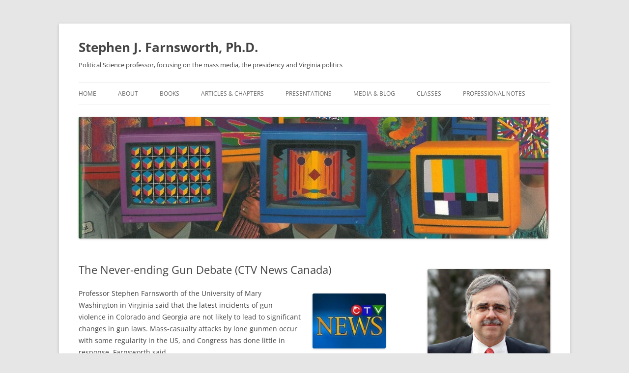

--- FILE ---
content_type: text/html; charset=UTF-8
request_url: https://stephenfarnsworth.net/media/the-never-ending-gun-debate-ctv-news-canada/
body_size: 59642
content:
<!DOCTYPE html>
<html lang="en">
<head>
<meta charset="UTF-8" />
<meta name="viewport" content="width=device-width, initial-scale=1.0" />
<title>The Never-ending Gun Debate (CTV News Canada) | Stephen J. Farnsworth, Ph.D.</title>
<link rel="profile" href="https://gmpg.org/xfn/11" />
<link rel="pingback" href="https://stephenfarnsworth.net/xmlrpc.php">
<meta name='robots' content='max-image-preview:large' />
<link rel="alternate" type="application/rss+xml" title="Stephen J. Farnsworth, Ph.D. &raquo; Feed" href="https://stephenfarnsworth.net/feed/" />
<link rel="alternate" type="application/rss+xml" title="Stephen J. Farnsworth, Ph.D. &raquo; Comments Feed" href="https://stephenfarnsworth.net/comments/feed/" />
<link rel="alternate" title="oEmbed (JSON)" type="application/json+oembed" href="https://stephenfarnsworth.net/wp-json/oembed/1.0/embed?url=https%3A%2F%2Fstephenfarnsworth.net%2Fmedia%2Fthe-never-ending-gun-debate-ctv-news-canada%2F" />
<link rel="alternate" title="oEmbed (XML)" type="text/xml+oembed" href="https://stephenfarnsworth.net/wp-json/oembed/1.0/embed?url=https%3A%2F%2Fstephenfarnsworth.net%2Fmedia%2Fthe-never-ending-gun-debate-ctv-news-canada%2F&#038;format=xml" />
<style id='wp-img-auto-sizes-contain-inline-css' type='text/css'>
img:is([sizes=auto i],[sizes^="auto," i]){contain-intrinsic-size:3000px 1500px}
/*# sourceURL=wp-img-auto-sizes-contain-inline-css */
</style>
<style id='wp-emoji-styles-inline-css' type='text/css'>

	img.wp-smiley, img.emoji {
		display: inline !important;
		border: none !important;
		box-shadow: none !important;
		height: 1em !important;
		width: 1em !important;
		margin: 0 0.07em !important;
		vertical-align: -0.1em !important;
		background: none !important;
		padding: 0 !important;
	}
/*# sourceURL=wp-emoji-styles-inline-css */
</style>
<style id='wp-block-library-inline-css' type='text/css'>
:root{--wp-block-synced-color:#7a00df;--wp-block-synced-color--rgb:122,0,223;--wp-bound-block-color:var(--wp-block-synced-color);--wp-editor-canvas-background:#ddd;--wp-admin-theme-color:#007cba;--wp-admin-theme-color--rgb:0,124,186;--wp-admin-theme-color-darker-10:#006ba1;--wp-admin-theme-color-darker-10--rgb:0,107,160.5;--wp-admin-theme-color-darker-20:#005a87;--wp-admin-theme-color-darker-20--rgb:0,90,135;--wp-admin-border-width-focus:2px}@media (min-resolution:192dpi){:root{--wp-admin-border-width-focus:1.5px}}.wp-element-button{cursor:pointer}:root .has-very-light-gray-background-color{background-color:#eee}:root .has-very-dark-gray-background-color{background-color:#313131}:root .has-very-light-gray-color{color:#eee}:root .has-very-dark-gray-color{color:#313131}:root .has-vivid-green-cyan-to-vivid-cyan-blue-gradient-background{background:linear-gradient(135deg,#00d084,#0693e3)}:root .has-purple-crush-gradient-background{background:linear-gradient(135deg,#34e2e4,#4721fb 50%,#ab1dfe)}:root .has-hazy-dawn-gradient-background{background:linear-gradient(135deg,#faaca8,#dad0ec)}:root .has-subdued-olive-gradient-background{background:linear-gradient(135deg,#fafae1,#67a671)}:root .has-atomic-cream-gradient-background{background:linear-gradient(135deg,#fdd79a,#004a59)}:root .has-nightshade-gradient-background{background:linear-gradient(135deg,#330968,#31cdcf)}:root .has-midnight-gradient-background{background:linear-gradient(135deg,#020381,#2874fc)}:root{--wp--preset--font-size--normal:16px;--wp--preset--font-size--huge:42px}.has-regular-font-size{font-size:1em}.has-larger-font-size{font-size:2.625em}.has-normal-font-size{font-size:var(--wp--preset--font-size--normal)}.has-huge-font-size{font-size:var(--wp--preset--font-size--huge)}.has-text-align-center{text-align:center}.has-text-align-left{text-align:left}.has-text-align-right{text-align:right}.has-fit-text{white-space:nowrap!important}#end-resizable-editor-section{display:none}.aligncenter{clear:both}.items-justified-left{justify-content:flex-start}.items-justified-center{justify-content:center}.items-justified-right{justify-content:flex-end}.items-justified-space-between{justify-content:space-between}.screen-reader-text{border:0;clip-path:inset(50%);height:1px;margin:-1px;overflow:hidden;padding:0;position:absolute;width:1px;word-wrap:normal!important}.screen-reader-text:focus{background-color:#ddd;clip-path:none;color:#444;display:block;font-size:1em;height:auto;left:5px;line-height:normal;padding:15px 23px 14px;text-decoration:none;top:5px;width:auto;z-index:100000}html :where(.has-border-color){border-style:solid}html :where([style*=border-top-color]){border-top-style:solid}html :where([style*=border-right-color]){border-right-style:solid}html :where([style*=border-bottom-color]){border-bottom-style:solid}html :where([style*=border-left-color]){border-left-style:solid}html :where([style*=border-width]){border-style:solid}html :where([style*=border-top-width]){border-top-style:solid}html :where([style*=border-right-width]){border-right-style:solid}html :where([style*=border-bottom-width]){border-bottom-style:solid}html :where([style*=border-left-width]){border-left-style:solid}html :where(img[class*=wp-image-]){height:auto;max-width:100%}:where(figure){margin:0 0 1em}html :where(.is-position-sticky){--wp-admin--admin-bar--position-offset:var(--wp-admin--admin-bar--height,0px)}@media screen and (max-width:600px){html :where(.is-position-sticky){--wp-admin--admin-bar--position-offset:0px}}

/*# sourceURL=wp-block-library-inline-css */
</style><style id='wp-block-image-inline-css' type='text/css'>
.wp-block-image>a,.wp-block-image>figure>a{display:inline-block}.wp-block-image img{box-sizing:border-box;height:auto;max-width:100%;vertical-align:bottom}@media not (prefers-reduced-motion){.wp-block-image img.hide{visibility:hidden}.wp-block-image img.show{animation:show-content-image .4s}}.wp-block-image[style*=border-radius] img,.wp-block-image[style*=border-radius]>a{border-radius:inherit}.wp-block-image.has-custom-border img{box-sizing:border-box}.wp-block-image.aligncenter{text-align:center}.wp-block-image.alignfull>a,.wp-block-image.alignwide>a{width:100%}.wp-block-image.alignfull img,.wp-block-image.alignwide img{height:auto;width:100%}.wp-block-image .aligncenter,.wp-block-image .alignleft,.wp-block-image .alignright,.wp-block-image.aligncenter,.wp-block-image.alignleft,.wp-block-image.alignright{display:table}.wp-block-image .aligncenter>figcaption,.wp-block-image .alignleft>figcaption,.wp-block-image .alignright>figcaption,.wp-block-image.aligncenter>figcaption,.wp-block-image.alignleft>figcaption,.wp-block-image.alignright>figcaption{caption-side:bottom;display:table-caption}.wp-block-image .alignleft{float:left;margin:.5em 1em .5em 0}.wp-block-image .alignright{float:right;margin:.5em 0 .5em 1em}.wp-block-image .aligncenter{margin-left:auto;margin-right:auto}.wp-block-image :where(figcaption){margin-bottom:1em;margin-top:.5em}.wp-block-image.is-style-circle-mask img{border-radius:9999px}@supports ((-webkit-mask-image:none) or (mask-image:none)) or (-webkit-mask-image:none){.wp-block-image.is-style-circle-mask img{border-radius:0;-webkit-mask-image:url('data:image/svg+xml;utf8,<svg viewBox="0 0 100 100" xmlns="http://www.w3.org/2000/svg"><circle cx="50" cy="50" r="50"/></svg>');mask-image:url('data:image/svg+xml;utf8,<svg viewBox="0 0 100 100" xmlns="http://www.w3.org/2000/svg"><circle cx="50" cy="50" r="50"/></svg>');mask-mode:alpha;-webkit-mask-position:center;mask-position:center;-webkit-mask-repeat:no-repeat;mask-repeat:no-repeat;-webkit-mask-size:contain;mask-size:contain}}:root :where(.wp-block-image.is-style-rounded img,.wp-block-image .is-style-rounded img){border-radius:9999px}.wp-block-image figure{margin:0}.wp-lightbox-container{display:flex;flex-direction:column;position:relative}.wp-lightbox-container img{cursor:zoom-in}.wp-lightbox-container img:hover+button{opacity:1}.wp-lightbox-container button{align-items:center;backdrop-filter:blur(16px) saturate(180%);background-color:#5a5a5a40;border:none;border-radius:4px;cursor:zoom-in;display:flex;height:20px;justify-content:center;opacity:0;padding:0;position:absolute;right:16px;text-align:center;top:16px;width:20px;z-index:100}@media not (prefers-reduced-motion){.wp-lightbox-container button{transition:opacity .2s ease}}.wp-lightbox-container button:focus-visible{outline:3px auto #5a5a5a40;outline:3px auto -webkit-focus-ring-color;outline-offset:3px}.wp-lightbox-container button:hover{cursor:pointer;opacity:1}.wp-lightbox-container button:focus{opacity:1}.wp-lightbox-container button:focus,.wp-lightbox-container button:hover,.wp-lightbox-container button:not(:hover):not(:active):not(.has-background){background-color:#5a5a5a40;border:none}.wp-lightbox-overlay{box-sizing:border-box;cursor:zoom-out;height:100vh;left:0;overflow:hidden;position:fixed;top:0;visibility:hidden;width:100%;z-index:100000}.wp-lightbox-overlay .close-button{align-items:center;cursor:pointer;display:flex;justify-content:center;min-height:40px;min-width:40px;padding:0;position:absolute;right:calc(env(safe-area-inset-right) + 16px);top:calc(env(safe-area-inset-top) + 16px);z-index:5000000}.wp-lightbox-overlay .close-button:focus,.wp-lightbox-overlay .close-button:hover,.wp-lightbox-overlay .close-button:not(:hover):not(:active):not(.has-background){background:none;border:none}.wp-lightbox-overlay .lightbox-image-container{height:var(--wp--lightbox-container-height);left:50%;overflow:hidden;position:absolute;top:50%;transform:translate(-50%,-50%);transform-origin:top left;width:var(--wp--lightbox-container-width);z-index:9999999999}.wp-lightbox-overlay .wp-block-image{align-items:center;box-sizing:border-box;display:flex;height:100%;justify-content:center;margin:0;position:relative;transform-origin:0 0;width:100%;z-index:3000000}.wp-lightbox-overlay .wp-block-image img{height:var(--wp--lightbox-image-height);min-height:var(--wp--lightbox-image-height);min-width:var(--wp--lightbox-image-width);width:var(--wp--lightbox-image-width)}.wp-lightbox-overlay .wp-block-image figcaption{display:none}.wp-lightbox-overlay button{background:none;border:none}.wp-lightbox-overlay .scrim{background-color:#fff;height:100%;opacity:.9;position:absolute;width:100%;z-index:2000000}.wp-lightbox-overlay.active{visibility:visible}@media not (prefers-reduced-motion){.wp-lightbox-overlay.active{animation:turn-on-visibility .25s both}.wp-lightbox-overlay.active img{animation:turn-on-visibility .35s both}.wp-lightbox-overlay.show-closing-animation:not(.active){animation:turn-off-visibility .35s both}.wp-lightbox-overlay.show-closing-animation:not(.active) img{animation:turn-off-visibility .25s both}.wp-lightbox-overlay.zoom.active{animation:none;opacity:1;visibility:visible}.wp-lightbox-overlay.zoom.active .lightbox-image-container{animation:lightbox-zoom-in .4s}.wp-lightbox-overlay.zoom.active .lightbox-image-container img{animation:none}.wp-lightbox-overlay.zoom.active .scrim{animation:turn-on-visibility .4s forwards}.wp-lightbox-overlay.zoom.show-closing-animation:not(.active){animation:none}.wp-lightbox-overlay.zoom.show-closing-animation:not(.active) .lightbox-image-container{animation:lightbox-zoom-out .4s}.wp-lightbox-overlay.zoom.show-closing-animation:not(.active) .lightbox-image-container img{animation:none}.wp-lightbox-overlay.zoom.show-closing-animation:not(.active) .scrim{animation:turn-off-visibility .4s forwards}}@keyframes show-content-image{0%{visibility:hidden}99%{visibility:hidden}to{visibility:visible}}@keyframes turn-on-visibility{0%{opacity:0}to{opacity:1}}@keyframes turn-off-visibility{0%{opacity:1;visibility:visible}99%{opacity:0;visibility:visible}to{opacity:0;visibility:hidden}}@keyframes lightbox-zoom-in{0%{transform:translate(calc((-100vw + var(--wp--lightbox-scrollbar-width))/2 + var(--wp--lightbox-initial-left-position)),calc(-50vh + var(--wp--lightbox-initial-top-position))) scale(var(--wp--lightbox-scale))}to{transform:translate(-50%,-50%) scale(1)}}@keyframes lightbox-zoom-out{0%{transform:translate(-50%,-50%) scale(1);visibility:visible}99%{visibility:visible}to{transform:translate(calc((-100vw + var(--wp--lightbox-scrollbar-width))/2 + var(--wp--lightbox-initial-left-position)),calc(-50vh + var(--wp--lightbox-initial-top-position))) scale(var(--wp--lightbox-scale));visibility:hidden}}
/*# sourceURL=https://stephenfarnsworth.net/wp-includes/blocks/image/style.min.css */
</style>
<style id='wp-block-image-theme-inline-css' type='text/css'>
:root :where(.wp-block-image figcaption){color:#555;font-size:13px;text-align:center}.is-dark-theme :root :where(.wp-block-image figcaption){color:#ffffffa6}.wp-block-image{margin:0 0 1em}
/*# sourceURL=https://stephenfarnsworth.net/wp-includes/blocks/image/theme.min.css */
</style>
<style id='wp-block-paragraph-inline-css' type='text/css'>
.is-small-text{font-size:.875em}.is-regular-text{font-size:1em}.is-large-text{font-size:2.25em}.is-larger-text{font-size:3em}.has-drop-cap:not(:focus):first-letter{float:left;font-size:8.4em;font-style:normal;font-weight:100;line-height:.68;margin:.05em .1em 0 0;text-transform:uppercase}body.rtl .has-drop-cap:not(:focus):first-letter{float:none;margin-left:.1em}p.has-drop-cap.has-background{overflow:hidden}:root :where(p.has-background){padding:1.25em 2.375em}:where(p.has-text-color:not(.has-link-color)) a{color:inherit}p.has-text-align-left[style*="writing-mode:vertical-lr"],p.has-text-align-right[style*="writing-mode:vertical-rl"]{rotate:180deg}
/*# sourceURL=https://stephenfarnsworth.net/wp-includes/blocks/paragraph/style.min.css */
</style>
<style id='global-styles-inline-css' type='text/css'>
:root{--wp--preset--aspect-ratio--square: 1;--wp--preset--aspect-ratio--4-3: 4/3;--wp--preset--aspect-ratio--3-4: 3/4;--wp--preset--aspect-ratio--3-2: 3/2;--wp--preset--aspect-ratio--2-3: 2/3;--wp--preset--aspect-ratio--16-9: 16/9;--wp--preset--aspect-ratio--9-16: 9/16;--wp--preset--color--black: #000000;--wp--preset--color--cyan-bluish-gray: #abb8c3;--wp--preset--color--white: #fff;--wp--preset--color--pale-pink: #f78da7;--wp--preset--color--vivid-red: #cf2e2e;--wp--preset--color--luminous-vivid-orange: #ff6900;--wp--preset--color--luminous-vivid-amber: #fcb900;--wp--preset--color--light-green-cyan: #7bdcb5;--wp--preset--color--vivid-green-cyan: #00d084;--wp--preset--color--pale-cyan-blue: #8ed1fc;--wp--preset--color--vivid-cyan-blue: #0693e3;--wp--preset--color--vivid-purple: #9b51e0;--wp--preset--color--blue: #21759b;--wp--preset--color--dark-gray: #444;--wp--preset--color--medium-gray: #9f9f9f;--wp--preset--color--light-gray: #e6e6e6;--wp--preset--gradient--vivid-cyan-blue-to-vivid-purple: linear-gradient(135deg,rgb(6,147,227) 0%,rgb(155,81,224) 100%);--wp--preset--gradient--light-green-cyan-to-vivid-green-cyan: linear-gradient(135deg,rgb(122,220,180) 0%,rgb(0,208,130) 100%);--wp--preset--gradient--luminous-vivid-amber-to-luminous-vivid-orange: linear-gradient(135deg,rgb(252,185,0) 0%,rgb(255,105,0) 100%);--wp--preset--gradient--luminous-vivid-orange-to-vivid-red: linear-gradient(135deg,rgb(255,105,0) 0%,rgb(207,46,46) 100%);--wp--preset--gradient--very-light-gray-to-cyan-bluish-gray: linear-gradient(135deg,rgb(238,238,238) 0%,rgb(169,184,195) 100%);--wp--preset--gradient--cool-to-warm-spectrum: linear-gradient(135deg,rgb(74,234,220) 0%,rgb(151,120,209) 20%,rgb(207,42,186) 40%,rgb(238,44,130) 60%,rgb(251,105,98) 80%,rgb(254,248,76) 100%);--wp--preset--gradient--blush-light-purple: linear-gradient(135deg,rgb(255,206,236) 0%,rgb(152,150,240) 100%);--wp--preset--gradient--blush-bordeaux: linear-gradient(135deg,rgb(254,205,165) 0%,rgb(254,45,45) 50%,rgb(107,0,62) 100%);--wp--preset--gradient--luminous-dusk: linear-gradient(135deg,rgb(255,203,112) 0%,rgb(199,81,192) 50%,rgb(65,88,208) 100%);--wp--preset--gradient--pale-ocean: linear-gradient(135deg,rgb(255,245,203) 0%,rgb(182,227,212) 50%,rgb(51,167,181) 100%);--wp--preset--gradient--electric-grass: linear-gradient(135deg,rgb(202,248,128) 0%,rgb(113,206,126) 100%);--wp--preset--gradient--midnight: linear-gradient(135deg,rgb(2,3,129) 0%,rgb(40,116,252) 100%);--wp--preset--font-size--small: 13px;--wp--preset--font-size--medium: 20px;--wp--preset--font-size--large: 36px;--wp--preset--font-size--x-large: 42px;--wp--preset--spacing--20: 0.44rem;--wp--preset--spacing--30: 0.67rem;--wp--preset--spacing--40: 1rem;--wp--preset--spacing--50: 1.5rem;--wp--preset--spacing--60: 2.25rem;--wp--preset--spacing--70: 3.38rem;--wp--preset--spacing--80: 5.06rem;--wp--preset--shadow--natural: 6px 6px 9px rgba(0, 0, 0, 0.2);--wp--preset--shadow--deep: 12px 12px 50px rgba(0, 0, 0, 0.4);--wp--preset--shadow--sharp: 6px 6px 0px rgba(0, 0, 0, 0.2);--wp--preset--shadow--outlined: 6px 6px 0px -3px rgb(255, 255, 255), 6px 6px rgb(0, 0, 0);--wp--preset--shadow--crisp: 6px 6px 0px rgb(0, 0, 0);}:where(.is-layout-flex){gap: 0.5em;}:where(.is-layout-grid){gap: 0.5em;}body .is-layout-flex{display: flex;}.is-layout-flex{flex-wrap: wrap;align-items: center;}.is-layout-flex > :is(*, div){margin: 0;}body .is-layout-grid{display: grid;}.is-layout-grid > :is(*, div){margin: 0;}:where(.wp-block-columns.is-layout-flex){gap: 2em;}:where(.wp-block-columns.is-layout-grid){gap: 2em;}:where(.wp-block-post-template.is-layout-flex){gap: 1.25em;}:where(.wp-block-post-template.is-layout-grid){gap: 1.25em;}.has-black-color{color: var(--wp--preset--color--black) !important;}.has-cyan-bluish-gray-color{color: var(--wp--preset--color--cyan-bluish-gray) !important;}.has-white-color{color: var(--wp--preset--color--white) !important;}.has-pale-pink-color{color: var(--wp--preset--color--pale-pink) !important;}.has-vivid-red-color{color: var(--wp--preset--color--vivid-red) !important;}.has-luminous-vivid-orange-color{color: var(--wp--preset--color--luminous-vivid-orange) !important;}.has-luminous-vivid-amber-color{color: var(--wp--preset--color--luminous-vivid-amber) !important;}.has-light-green-cyan-color{color: var(--wp--preset--color--light-green-cyan) !important;}.has-vivid-green-cyan-color{color: var(--wp--preset--color--vivid-green-cyan) !important;}.has-pale-cyan-blue-color{color: var(--wp--preset--color--pale-cyan-blue) !important;}.has-vivid-cyan-blue-color{color: var(--wp--preset--color--vivid-cyan-blue) !important;}.has-vivid-purple-color{color: var(--wp--preset--color--vivid-purple) !important;}.has-black-background-color{background-color: var(--wp--preset--color--black) !important;}.has-cyan-bluish-gray-background-color{background-color: var(--wp--preset--color--cyan-bluish-gray) !important;}.has-white-background-color{background-color: var(--wp--preset--color--white) !important;}.has-pale-pink-background-color{background-color: var(--wp--preset--color--pale-pink) !important;}.has-vivid-red-background-color{background-color: var(--wp--preset--color--vivid-red) !important;}.has-luminous-vivid-orange-background-color{background-color: var(--wp--preset--color--luminous-vivid-orange) !important;}.has-luminous-vivid-amber-background-color{background-color: var(--wp--preset--color--luminous-vivid-amber) !important;}.has-light-green-cyan-background-color{background-color: var(--wp--preset--color--light-green-cyan) !important;}.has-vivid-green-cyan-background-color{background-color: var(--wp--preset--color--vivid-green-cyan) !important;}.has-pale-cyan-blue-background-color{background-color: var(--wp--preset--color--pale-cyan-blue) !important;}.has-vivid-cyan-blue-background-color{background-color: var(--wp--preset--color--vivid-cyan-blue) !important;}.has-vivid-purple-background-color{background-color: var(--wp--preset--color--vivid-purple) !important;}.has-black-border-color{border-color: var(--wp--preset--color--black) !important;}.has-cyan-bluish-gray-border-color{border-color: var(--wp--preset--color--cyan-bluish-gray) !important;}.has-white-border-color{border-color: var(--wp--preset--color--white) !important;}.has-pale-pink-border-color{border-color: var(--wp--preset--color--pale-pink) !important;}.has-vivid-red-border-color{border-color: var(--wp--preset--color--vivid-red) !important;}.has-luminous-vivid-orange-border-color{border-color: var(--wp--preset--color--luminous-vivid-orange) !important;}.has-luminous-vivid-amber-border-color{border-color: var(--wp--preset--color--luminous-vivid-amber) !important;}.has-light-green-cyan-border-color{border-color: var(--wp--preset--color--light-green-cyan) !important;}.has-vivid-green-cyan-border-color{border-color: var(--wp--preset--color--vivid-green-cyan) !important;}.has-pale-cyan-blue-border-color{border-color: var(--wp--preset--color--pale-cyan-blue) !important;}.has-vivid-cyan-blue-border-color{border-color: var(--wp--preset--color--vivid-cyan-blue) !important;}.has-vivid-purple-border-color{border-color: var(--wp--preset--color--vivid-purple) !important;}.has-vivid-cyan-blue-to-vivid-purple-gradient-background{background: var(--wp--preset--gradient--vivid-cyan-blue-to-vivid-purple) !important;}.has-light-green-cyan-to-vivid-green-cyan-gradient-background{background: var(--wp--preset--gradient--light-green-cyan-to-vivid-green-cyan) !important;}.has-luminous-vivid-amber-to-luminous-vivid-orange-gradient-background{background: var(--wp--preset--gradient--luminous-vivid-amber-to-luminous-vivid-orange) !important;}.has-luminous-vivid-orange-to-vivid-red-gradient-background{background: var(--wp--preset--gradient--luminous-vivid-orange-to-vivid-red) !important;}.has-very-light-gray-to-cyan-bluish-gray-gradient-background{background: var(--wp--preset--gradient--very-light-gray-to-cyan-bluish-gray) !important;}.has-cool-to-warm-spectrum-gradient-background{background: var(--wp--preset--gradient--cool-to-warm-spectrum) !important;}.has-blush-light-purple-gradient-background{background: var(--wp--preset--gradient--blush-light-purple) !important;}.has-blush-bordeaux-gradient-background{background: var(--wp--preset--gradient--blush-bordeaux) !important;}.has-luminous-dusk-gradient-background{background: var(--wp--preset--gradient--luminous-dusk) !important;}.has-pale-ocean-gradient-background{background: var(--wp--preset--gradient--pale-ocean) !important;}.has-electric-grass-gradient-background{background: var(--wp--preset--gradient--electric-grass) !important;}.has-midnight-gradient-background{background: var(--wp--preset--gradient--midnight) !important;}.has-small-font-size{font-size: var(--wp--preset--font-size--small) !important;}.has-medium-font-size{font-size: var(--wp--preset--font-size--medium) !important;}.has-large-font-size{font-size: var(--wp--preset--font-size--large) !important;}.has-x-large-font-size{font-size: var(--wp--preset--font-size--x-large) !important;}
/*# sourceURL=global-styles-inline-css */
</style>

<style id='classic-theme-styles-inline-css' type='text/css'>
/*! This file is auto-generated */
.wp-block-button__link{color:#fff;background-color:#32373c;border-radius:9999px;box-shadow:none;text-decoration:none;padding:calc(.667em + 2px) calc(1.333em + 2px);font-size:1.125em}.wp-block-file__button{background:#32373c;color:#fff;text-decoration:none}
/*# sourceURL=/wp-includes/css/classic-themes.min.css */
</style>
<link rel='stylesheet' id='twentytwelve-fonts-css' href='https://stephenfarnsworth.net/wp-content/themes/twentytwelve/fonts/font-open-sans.css?ver=20230328' type='text/css' media='all' />
<link rel='stylesheet' id='twentytwelve-style-css' href='https://stephenfarnsworth.net/wp-content/themes/twentytwelve/style.css?ver=20251202' type='text/css' media='all' />
<link rel='stylesheet' id='twentytwelve-block-style-css' href='https://stephenfarnsworth.net/wp-content/themes/twentytwelve/css/blocks.css?ver=20251031' type='text/css' media='all' />
<script type="text/javascript" src="https://stephenfarnsworth.net/wp-includes/js/jquery/jquery.min.js?ver=3.7.1" id="jquery-core-js"></script>
<script type="text/javascript" src="https://stephenfarnsworth.net/wp-includes/js/jquery/jquery-migrate.min.js?ver=3.4.1" id="jquery-migrate-js"></script>
<script type="text/javascript" src="https://stephenfarnsworth.net/wp-content/themes/twentytwelve/js/navigation.js?ver=20250303" id="twentytwelve-navigation-js" defer="defer" data-wp-strategy="defer"></script>
<link rel="https://api.w.org/" href="https://stephenfarnsworth.net/wp-json/" /><link rel="alternate" title="JSON" type="application/json" href="https://stephenfarnsworth.net/wp-json/wp/v2/posts/11672" /><link rel="EditURI" type="application/rsd+xml" title="RSD" href="https://stephenfarnsworth.net/xmlrpc.php?rsd" />
<meta name="generator" content="WordPress 6.9" />
<link rel="canonical" href="https://stephenfarnsworth.net/media/the-never-ending-gun-debate-ctv-news-canada/" />
<link rel='shortlink' href='https://stephenfarnsworth.net/?p=11672' />
	<style type="text/css" id="twentytwelve-header-css">
			.site-header h1 a,
		.site-header h2 {
			color: #444;
		}
		</style>
	</head>

<body class="wp-singular post-template-default single single-post postid-11672 single-format-standard wp-embed-responsive wp-theme-twentytwelve custom-font-enabled">
<div id="page" class="hfeed site">
	<a class="screen-reader-text skip-link" href="#content">Skip to content</a>
	<header id="masthead" class="site-header">
		<hgroup>
							<h1 class="site-title"><a href="https://stephenfarnsworth.net/" rel="home" >Stephen J. Farnsworth, Ph.D.</a></h1>
								<h2 class="site-description">Political Science professor, focusing on the mass media, the presidency and Virginia politics</h2>
					</hgroup>

		<nav id="site-navigation" class="main-navigation">
			<button class="menu-toggle">Menu</button>
			<div class="menu-custom-menu-container"><ul id="menu-custom-menu" class="nav-menu"><li id="menu-item-1972" class="menu-item menu-item-type-custom menu-item-object-custom menu-item-home menu-item-1972"><a href="https://stephenfarnsworth.net/">Home</a></li>
<li id="menu-item-2348" class="menu-item menu-item-type-custom menu-item-object-custom menu-item-2348"><a href="https://stephenfarnsworth.net/about/">About</a></li>
<li id="menu-item-60" class="menu-item menu-item-type-post_type menu-item-object-page menu-item-60"><a href="https://stephenfarnsworth.net/books/">Books</a></li>
<li id="menu-item-65" class="menu-item menu-item-type-post_type menu-item-object-page menu-item-65"><a href="https://stephenfarnsworth.net/research-articles/">Articles &#038; Chapters</a></li>
<li id="menu-item-347" class="menu-item menu-item-type-post_type menu-item-object-page menu-item-347"><a href="https://stephenfarnsworth.net/presentations/">Presentations</a></li>
<li id="menu-item-203" class="menu-item menu-item-type-taxonomy menu-item-object-category current-post-ancestor current-menu-parent current-post-parent menu-item-203"><a href="https://stephenfarnsworth.net/category/media/">Media &#038; Blog</a></li>
<li id="menu-item-62" class="menu-item menu-item-type-post_type menu-item-object-page menu-item-62"><a href="https://stephenfarnsworth.net/classes/">Classes</a></li>
<li id="menu-item-66" class="menu-item menu-item-type-taxonomy menu-item-object-category menu-item-66"><a href="https://stephenfarnsworth.net/category/professional-notes/">Professional Notes</a></li>
</ul></div>		</nav><!-- #site-navigation -->

				<a href="https://stephenfarnsworth.net/"  rel="home"><img src="https://stephenfarnsworth.net/wp-content/uploads/2013/04/cropped-header_image_farnsworth.jpg" width="956" height="248" alt="Stephen J. Farnsworth, Ph.D." class="header-image" srcset="https://stephenfarnsworth.net/wp-content/uploads/2013/04/cropped-header_image_farnsworth.jpg 956w, https://stephenfarnsworth.net/wp-content/uploads/2013/04/cropped-header_image_farnsworth-300x77.jpg 300w, https://stephenfarnsworth.net/wp-content/uploads/2013/04/cropped-header_image_farnsworth-624x161.jpg 624w" sizes="(max-width: 956px) 100vw, 956px" decoding="async" fetchpriority="high" /></a>
			</header><!-- #masthead -->

	<div id="main" class="wrapper">

	<div id="primary" class="site-content">
		<div id="content" role="main">

			
				
	<article id="post-11672" class="post-11672 post type-post status-publish format-standard hentry category-media">
				<header class="entry-header">
			
						<h1 class="entry-title">The Never-ending Gun Debate (CTV News Canada)</h1>
								</header><!-- .entry-header -->

				<div class="entry-content">
			
<div class="wp-block-image"><figure class="alignright size-large is-resized"><a href="https://stephenfarnsworth.net/wp-content/uploads/2013/04/ctv-news-e1546817492274.jpg"><img decoding="async" src="https://stephenfarnsworth.net/wp-content/uploads/2013/04/ctv-news-e1546817492274.jpg" alt="" class="wp-image-513" width="149" height="112"/></a></figure></div>



<p>Professor Stephen Farnsworth of the University of Mary Washington in Virginia said that the latest incidents of gun violence in Colorado and Georgia are not likely to lead to significant changes in gun laws. Mass-casualty attacks by lone gunmen occur with some regularity in the US, and Congress has done little in response, Farnsworth said.</p>



<p><a href="https://www.ctvnews.ca/video?clipId=2167419">Link</a></p>
					</div><!-- .entry-content -->
		
		<footer class="entry-meta">
			This entry was posted in <a href="https://stephenfarnsworth.net/category/media/" rel="category tag">Media</a> on <a href="https://stephenfarnsworth.net/media/the-never-ending-gun-debate-ctv-news-canada/" title="3:45 pm" rel="bookmark"><time class="entry-date" datetime="2021-03-25T15:45:23-04:00">March 25, 2021</time></a><span class="by-author"> by <span class="author vcard"><a class="url fn n" href="https://stephenfarnsworth.net/author/admin/" title="View all posts by Steve" rel="author">Steve</a></span></span>.								</footer><!-- .entry-meta -->
	</article><!-- #post -->

				<nav class="nav-single">
					<h3 class="assistive-text">Post navigation</h3>
					<span class="nav-previous"><a href="https://stephenfarnsworth.net/sfarnswo/still-barred-from-major-platforms-trump-weighs-launching-new-social-network-kima-cbs-29-nbc-15-abc6onyourside-com/" rel="prev"><span class="meta-nav">&larr;</span> Still barred from major platforms, Trump weighs launching new social network (KIMA CBS 29)</a></span>
					<span class="nav-next"><a href="http://www.c-spanvideo.org/program/509283-1" rel="next">Johnny Carson and Political Humor <span class="meta-nav">&rarr;</span></a></span>
				</nav><!-- .nav-single -->

				
<div id="comments" class="comments-area">

	
	
	
</div><!-- #comments .comments-area -->

			
		</div><!-- #content -->
	</div><!-- #primary -->


			<div id="secondary" class="widget-area" role="complementary">
			<aside id="text-4" class="widget widget_text">			<div class="textwidget"><p><a href="https://stephenfarnsworth.net/wp-content/uploads/2017/01/Farnsworth_3.jpg"><img class="alignright size-full wp-image-54" alt="Stephen Farnsworth " src="https://stephenfarnsworth.net/wp-content/uploads/2017/01/Farnsworth_3.jpg" width="250"  /></a><strong>Stephen J. Farnsworth</strong> is Professor of Political Science and International Affairs and Director of the Center for Leadership and Media Studies at the University of Mary Washington. Dr. Farnsworth is the author or co-author of nine books on the  presidency, the mass media, public opinion and journalism. He also has received the Virginia Outstanding Faculty Award from the State Council of Higher Education for Virginia. <br /><strong><a href="https://stephenfarnsworth.net/about">More here</a></strong></p>
<p><strong><a href="https://stephenfarnsworth.net/contact-me/">Contact me</a></strong></p>
</div>
		</aside><aside id="block-4" class="widget widget_block widget_media_image"><div class="wp-block-image">
<figure class="alignright size-large is-resized"><a href="https://stephenfarnsworth.net/wp-content/uploads/2023/11/disinfo-cover-3-e1698877493919.jpg"><img loading="lazy" decoding="async" width="716" height="1024" src="https://stephenfarnsworth.net/wp-content/uploads/2023/11/disinfo-cover-3-e1698877493919-716x1024.jpg" alt="" class="wp-image-15533" style="aspect-ratio:0.69921875;width:116px;height:auto" srcset="https://stephenfarnsworth.net/wp-content/uploads/2023/11/disinfo-cover-3-e1698877493919-716x1024.jpg 716w, https://stephenfarnsworth.net/wp-content/uploads/2023/11/disinfo-cover-3-e1698877493919-210x300.jpg 210w, https://stephenfarnsworth.net/wp-content/uploads/2023/11/disinfo-cover-3-e1698877493919-768x1098.jpg 768w, https://stephenfarnsworth.net/wp-content/uploads/2023/11/disinfo-cover-3-e1698877493919-1074x1536.jpg 1074w, https://stephenfarnsworth.net/wp-content/uploads/2023/11/disinfo-cover-3-e1698877493919-624x892.jpg 624w, https://stephenfarnsworth.net/wp-content/uploads/2023/11/disinfo-cover-3-e1698877493919.jpg 1245w" sizes="auto, (max-width: 716px) 100vw, 716px" /></a></figure>
</div></aside><aside id="text-5" class="widget widget_text">			<div class="textwidget"><p><strong>NEW BOOK: Producing News in a Time of Disinformation: Information Evaluation Strategies for Journalists and News Consumers  </strong></p>
<p>By Stephen J. Farnsworth and Michael Mirny<br />
This book is designed for journalists, journalism students, and others who wish to learn more about disinformation, including how to identify false information and how to counter it.</p>
<p><strong><a href="https://stephenfarnsworth.net/books/">More here</a></strong></p>
</div>
		</aside><aside id="text-3" class="widget widget_text">			<div class="textwidget"><strong><a href="https://docs.google.com/document/d/175tCY06mh0wWBdoAQRQTT_atv2244HswyUNYrgJZf24/edit?usp=sharing">Download CV</a></strong></div>
		</aside><aside id="search-3" class="widget widget_search"><form role="search" method="get" id="searchform" class="searchform" action="https://stephenfarnsworth.net/">
				<div>
					<label class="screen-reader-text" for="s">Search for:</label>
					<input type="text" value="" name="s" id="s" />
					<input type="submit" id="searchsubmit" value="Search" />
				</div>
			</form></aside><aside id="text-2" class="widget widget_text"><h3 class="widget-title">Center for Leadership &#038; Media Studies</h3>			<div class="textwidget"><p>Mary Washington&#8217;s<a href="https://www.umw.edu/clms/"> Center for Leadership and Media Studies</a> supports faculty and student study of political leadership and the mass media.  Please consider providing financial support to this important Mary Washington program via this <a href="https://securelb.imodules.com/s/1588/rd17/interior.aspx?sid=1588&amp;gid=1&amp;pgid=1712&amp;cid=3848&amp;bledit=1&amp;dids=59.41" target="_blank" rel="noopener noreferrer" data-auth="NotApplicable">contribution link.</a></p>
</div>
		</aside>
		<aside id="recent-posts-3" class="widget widget_recent_entries">
		<h3 class="widget-title">Recent Posts</h3>
		<ul>
											<li>
					<a href="https://stephenfarnsworth.net/media/i-meant-what-i-said-carney-tells-trump-he-stands-by-his-davos-speech-chch-tv-hamilton-ontario-canada/">‘I meant what I said’: Carney tells Trump he stands by his Davos speech (CHCH-TV, Hamilton, Ontario, Canada)</a>
											<span class="post-date">January 28, 2026</span>
									</li>
											<li>
					<a href="https://stephenfarnsworth.net/media/mark-rutte-is-on-collision-course-with-european-capitals-over-nato-politico/">Mark Rutte is on collision course with European capitals over NATO (Politico)</a>
											<span class="post-date">January 28, 2026</span>
									</li>
											<li>
					<a href="https://stephenfarnsworth.net/media/us-alliances-and-rivalries-bfm-89-9-kuala-lumpur-malaysia/">US Alliances and Rivalries (BFM 89.9, Kuala Lumpur, Malaysia)</a>
											<span class="post-date">January 28, 2026</span>
									</li>
											<li>
					<a href="https://stephenfarnsworth.net/media/rutte-to-trump-your-allies-will-be-with-you-ctv-news-canada/">Rutte to Trump: &#8220;Your Allies Will Be With You&#8221; (CTV News Canada)</a>
											<span class="post-date">January 21, 2026</span>
									</li>
											<li>
					<a href="https://stephenfarnsworth.net/media/canada-stands-firmly-with-greenland-rejects-tariffs-over-danish-territory-chch-tv-hamilton-ontario-canada/">Canada stands ‘firmly’ with Greenland, rejects tariffs over Danish territory (CHCH-TV, Hamilton, Ontario, Canada)</a>
											<span class="post-date">January 21, 2026</span>
									</li>
											<li>
					<a href="https://stephenfarnsworth.net/media/polls-show-likelihood-dems-will-flip-the-house-msn/">Polls show likelihood Dems will flip the House (MSN)</a>
											<span class="post-date">January 20, 2026</span>
									</li>
											<li>
					<a href="https://stephenfarnsworth.net/media/her-excellency-richmond-magazine/">Her Excellency, the new Governor (Richmond Magazine)</a>
											<span class="post-date">January 19, 2026</span>
									</li>
											<li>
					<a href="https://stephenfarnsworth.net/media/governor-spanberger-takes-office-wmal/">Governor Spanberger takes office (WMAL)</a>
											<span class="post-date">January 19, 2026</span>
									</li>
											<li>
					<a href="https://stephenfarnsworth.net/media/trump-threatening-tariffs-against-european-countries-is-an-attempt-at-leverage-analyst-ctv-news-canada/">Trump threatening tariffs against European countries is an attempt at leverage: analyst (CTV News Canada)</a>
											<span class="post-date">January 19, 2026</span>
									</li>
											<li>
					<a href="https://stephenfarnsworth.net/professional-notes/farnsworth-shares-political-expertise-with-newsweek-virginia-business-wtop-more/">Farnsworth Shares Political Expertise With Newsweek, Virginia Business, WTOP &amp; More</a>
											<span class="post-date">January 19, 2026</span>
									</li>
					</ul>

		</aside><aside id="archives-2" class="widget widget_archive"><h3 class="widget-title">Archives</h3>		<label class="screen-reader-text" for="archives-dropdown-2">Archives</label>
		<select id="archives-dropdown-2" name="archive-dropdown">
			
			<option value="">Select Month</option>
				<option value='https://stephenfarnsworth.net/2026/01/'> January 2026 &nbsp;(25)</option>
	<option value='https://stephenfarnsworth.net/2025/12/'> December 2025 &nbsp;(20)</option>
	<option value='https://stephenfarnsworth.net/2025/11/'> November 2025 &nbsp;(29)</option>
	<option value='https://stephenfarnsworth.net/2025/10/'> October 2025 &nbsp;(43)</option>
	<option value='https://stephenfarnsworth.net/2025/09/'> September 2025 &nbsp;(22)</option>
	<option value='https://stephenfarnsworth.net/2025/08/'> August 2025 &nbsp;(24)</option>
	<option value='https://stephenfarnsworth.net/2025/07/'> July 2025 &nbsp;(22)</option>
	<option value='https://stephenfarnsworth.net/2025/06/'> June 2025 &nbsp;(20)</option>
	<option value='https://stephenfarnsworth.net/2025/05/'> May 2025 &nbsp;(20)</option>
	<option value='https://stephenfarnsworth.net/2025/04/'> April 2025 &nbsp;(20)</option>
	<option value='https://stephenfarnsworth.net/2025/03/'> March 2025 &nbsp;(20)</option>
	<option value='https://stephenfarnsworth.net/2025/02/'> February 2025 &nbsp;(20)</option>
	<option value='https://stephenfarnsworth.net/2025/01/'> January 2025 &nbsp;(23)</option>
	<option value='https://stephenfarnsworth.net/2024/12/'> December 2024 &nbsp;(21)</option>
	<option value='https://stephenfarnsworth.net/2024/11/'> November 2024 &nbsp;(40)</option>
	<option value='https://stephenfarnsworth.net/2024/10/'> October 2024 &nbsp;(32)</option>
	<option value='https://stephenfarnsworth.net/2024/09/'> September 2024 &nbsp;(32)</option>
	<option value='https://stephenfarnsworth.net/2024/08/'> August 2024 &nbsp;(30)</option>
	<option value='https://stephenfarnsworth.net/2024/07/'> July 2024 &nbsp;(37)</option>
	<option value='https://stephenfarnsworth.net/2024/06/'> June 2024 &nbsp;(32)</option>
	<option value='https://stephenfarnsworth.net/2024/05/'> May 2024 &nbsp;(21)</option>
	<option value='https://stephenfarnsworth.net/2024/04/'> April 2024 &nbsp;(20)</option>
	<option value='https://stephenfarnsworth.net/2024/03/'> March 2024 &nbsp;(20)</option>
	<option value='https://stephenfarnsworth.net/2024/02/'> February 2024 &nbsp;(20)</option>
	<option value='https://stephenfarnsworth.net/2024/01/'> January 2024 &nbsp;(26)</option>
	<option value='https://stephenfarnsworth.net/2023/12/'> December 2023 &nbsp;(21)</option>
	<option value='https://stephenfarnsworth.net/2023/11/'> November 2023 &nbsp;(48)</option>
	<option value='https://stephenfarnsworth.net/2023/10/'> October 2023 &nbsp;(42)</option>
	<option value='https://stephenfarnsworth.net/2023/09/'> September 2023 &nbsp;(31)</option>
	<option value='https://stephenfarnsworth.net/2023/08/'> August 2023 &nbsp;(22)</option>
	<option value='https://stephenfarnsworth.net/2023/07/'> July 2023 &nbsp;(20)</option>
	<option value='https://stephenfarnsworth.net/2023/06/'> June 2023 &nbsp;(20)</option>
	<option value='https://stephenfarnsworth.net/2023/05/'> May 2023 &nbsp;(20)</option>
	<option value='https://stephenfarnsworth.net/2023/04/'> April 2023 &nbsp;(21)</option>
	<option value='https://stephenfarnsworth.net/2023/03/'> March 2023 &nbsp;(21)</option>
	<option value='https://stephenfarnsworth.net/2023/02/'> February 2023 &nbsp;(22)</option>
	<option value='https://stephenfarnsworth.net/2023/01/'> January 2023 &nbsp;(21)</option>
	<option value='https://stephenfarnsworth.net/2022/12/'> December 2022 &nbsp;(21)</option>
	<option value='https://stephenfarnsworth.net/2022/11/'> November 2022 &nbsp;(40)</option>
	<option value='https://stephenfarnsworth.net/2022/10/'> October 2022 &nbsp;(30)</option>
	<option value='https://stephenfarnsworth.net/2022/09/'> September 2022 &nbsp;(21)</option>
	<option value='https://stephenfarnsworth.net/2022/08/'> August 2022 &nbsp;(21)</option>
	<option value='https://stephenfarnsworth.net/2022/07/'> July 2022 &nbsp;(21)</option>
	<option value='https://stephenfarnsworth.net/2022/06/'> June 2022 &nbsp;(31)</option>
	<option value='https://stephenfarnsworth.net/2022/05/'> May 2022 &nbsp;(21)</option>
	<option value='https://stephenfarnsworth.net/2022/04/'> April 2022 &nbsp;(21)</option>
	<option value='https://stephenfarnsworth.net/2022/03/'> March 2022 &nbsp;(21)</option>
	<option value='https://stephenfarnsworth.net/2022/02/'> February 2022 &nbsp;(27)</option>
	<option value='https://stephenfarnsworth.net/2022/01/'> January 2022 &nbsp;(36)</option>
	<option value='https://stephenfarnsworth.net/2021/12/'> December 2021 &nbsp;(26)</option>
	<option value='https://stephenfarnsworth.net/2021/11/'> November 2021 &nbsp;(51)</option>
	<option value='https://stephenfarnsworth.net/2021/10/'> October 2021 &nbsp;(62)</option>
	<option value='https://stephenfarnsworth.net/2021/09/'> September 2021 &nbsp;(25)</option>
	<option value='https://stephenfarnsworth.net/2021/08/'> August 2021 &nbsp;(21)</option>
	<option value='https://stephenfarnsworth.net/2021/07/'> July 2021 &nbsp;(20)</option>
	<option value='https://stephenfarnsworth.net/2021/06/'> June 2021 &nbsp;(23)</option>
	<option value='https://stephenfarnsworth.net/2021/05/'> May 2021 &nbsp;(26)</option>
	<option value='https://stephenfarnsworth.net/2021/04/'> April 2021 &nbsp;(21)</option>
	<option value='https://stephenfarnsworth.net/2021/03/'> March 2021 &nbsp;(22)</option>
	<option value='https://stephenfarnsworth.net/2021/02/'> February 2021 &nbsp;(20)</option>
	<option value='https://stephenfarnsworth.net/2021/01/'> January 2021 &nbsp;(24)</option>
	<option value='https://stephenfarnsworth.net/2020/12/'> December 2020 &nbsp;(25)</option>
	<option value='https://stephenfarnsworth.net/2020/11/'> November 2020 &nbsp;(31)</option>
	<option value='https://stephenfarnsworth.net/2020/10/'> October 2020 &nbsp;(33)</option>
	<option value='https://stephenfarnsworth.net/2020/09/'> September 2020 &nbsp;(34)</option>
	<option value='https://stephenfarnsworth.net/2020/08/'> August 2020 &nbsp;(26)</option>
	<option value='https://stephenfarnsworth.net/2020/07/'> July 2020 &nbsp;(21)</option>
	<option value='https://stephenfarnsworth.net/2020/06/'> June 2020 &nbsp;(20)</option>
	<option value='https://stephenfarnsworth.net/2020/05/'> May 2020 &nbsp;(20)</option>
	<option value='https://stephenfarnsworth.net/2020/04/'> April 2020 &nbsp;(20)</option>
	<option value='https://stephenfarnsworth.net/2020/03/'> March 2020 &nbsp;(20)</option>
	<option value='https://stephenfarnsworth.net/2020/02/'> February 2020 &nbsp;(30)</option>
	<option value='https://stephenfarnsworth.net/2020/01/'> January 2020 &nbsp;(30)</option>
	<option value='https://stephenfarnsworth.net/2019/12/'> December 2019 &nbsp;(30)</option>
	<option value='https://stephenfarnsworth.net/2019/11/'> November 2019 &nbsp;(44)</option>
	<option value='https://stephenfarnsworth.net/2019/10/'> October 2019 &nbsp;(49)</option>
	<option value='https://stephenfarnsworth.net/2019/09/'> September 2019 &nbsp;(35)</option>
	<option value='https://stephenfarnsworth.net/2019/08/'> August 2019 &nbsp;(21)</option>
	<option value='https://stephenfarnsworth.net/2019/07/'> July 2019 &nbsp;(20)</option>
	<option value='https://stephenfarnsworth.net/2019/06/'> June 2019 &nbsp;(21)</option>
	<option value='https://stephenfarnsworth.net/2019/05/'> May 2019 &nbsp;(20)</option>
	<option value='https://stephenfarnsworth.net/2019/04/'> April 2019 &nbsp;(26)</option>
	<option value='https://stephenfarnsworth.net/2019/03/'> March 2019 &nbsp;(21)</option>
	<option value='https://stephenfarnsworth.net/2019/02/'> February 2019 &nbsp;(30)</option>
	<option value='https://stephenfarnsworth.net/2019/01/'> January 2019 &nbsp;(25)</option>
	<option value='https://stephenfarnsworth.net/2018/12/'> December 2018 &nbsp;(22)</option>
	<option value='https://stephenfarnsworth.net/2018/11/'> November 2018 &nbsp;(32)</option>
	<option value='https://stephenfarnsworth.net/2018/10/'> October 2018 &nbsp;(44)</option>
	<option value='https://stephenfarnsworth.net/2018/09/'> September 2018 &nbsp;(30)</option>
	<option value='https://stephenfarnsworth.net/2018/08/'> August 2018 &nbsp;(30)</option>
	<option value='https://stephenfarnsworth.net/2018/07/'> July 2018 &nbsp;(25)</option>
	<option value='https://stephenfarnsworth.net/2018/06/'> June 2018 &nbsp;(34)</option>
	<option value='https://stephenfarnsworth.net/2018/05/'> May 2018 &nbsp;(20)</option>
	<option value='https://stephenfarnsworth.net/2018/04/'> April 2018 &nbsp;(30)</option>
	<option value='https://stephenfarnsworth.net/2018/03/'> March 2018 &nbsp;(22)</option>
	<option value='https://stephenfarnsworth.net/2018/02/'> February 2018 &nbsp;(20)</option>
	<option value='https://stephenfarnsworth.net/2018/01/'> January 2018 &nbsp;(31)</option>
	<option value='https://stephenfarnsworth.net/2017/12/'> December 2017 &nbsp;(22)</option>
	<option value='https://stephenfarnsworth.net/2017/11/'> November 2017 &nbsp;(49)</option>
	<option value='https://stephenfarnsworth.net/2017/10/'> October 2017 &nbsp;(26)</option>
	<option value='https://stephenfarnsworth.net/2017/09/'> September 2017 &nbsp;(34)</option>
	<option value='https://stephenfarnsworth.net/2017/08/'> August 2017 &nbsp;(25)</option>
	<option value='https://stephenfarnsworth.net/2017/07/'> July 2017 &nbsp;(20)</option>
	<option value='https://stephenfarnsworth.net/2017/06/'> June 2017 &nbsp;(37)</option>
	<option value='https://stephenfarnsworth.net/2017/05/'> May 2017 &nbsp;(24)</option>
	<option value='https://stephenfarnsworth.net/2017/04/'> April 2017 &nbsp;(21)</option>
	<option value='https://stephenfarnsworth.net/2017/03/'> March 2017 &nbsp;(30)</option>
	<option value='https://stephenfarnsworth.net/2017/02/'> February 2017 &nbsp;(21)</option>
	<option value='https://stephenfarnsworth.net/2017/01/'> January 2017 &nbsp;(22)</option>
	<option value='https://stephenfarnsworth.net/2016/12/'> December 2016 &nbsp;(20)</option>
	<option value='https://stephenfarnsworth.net/2016/11/'> November 2016 &nbsp;(35)</option>
	<option value='https://stephenfarnsworth.net/2016/10/'> October 2016 &nbsp;(30)</option>
	<option value='https://stephenfarnsworth.net/2016/09/'> September 2016 &nbsp;(38)</option>
	<option value='https://stephenfarnsworth.net/2016/08/'> August 2016 &nbsp;(20)</option>
	<option value='https://stephenfarnsworth.net/2016/07/'> July 2016 &nbsp;(35)</option>
	<option value='https://stephenfarnsworth.net/2016/06/'> June 2016 &nbsp;(23)</option>
	<option value='https://stephenfarnsworth.net/2016/05/'> May 2016 &nbsp;(18)</option>
	<option value='https://stephenfarnsworth.net/2016/04/'> April 2016 &nbsp;(15)</option>
	<option value='https://stephenfarnsworth.net/2016/03/'> March 2016 &nbsp;(26)</option>
	<option value='https://stephenfarnsworth.net/2016/02/'> February 2016 &nbsp;(24)</option>
	<option value='https://stephenfarnsworth.net/2016/01/'> January 2016 &nbsp;(16)</option>
	<option value='https://stephenfarnsworth.net/2015/12/'> December 2015 &nbsp;(15)</option>
	<option value='https://stephenfarnsworth.net/2015/11/'> November 2015 &nbsp;(25)</option>
	<option value='https://stephenfarnsworth.net/2015/10/'> October 2015 &nbsp;(19)</option>
	<option value='https://stephenfarnsworth.net/2015/09/'> September 2015 &nbsp;(23)</option>
	<option value='https://stephenfarnsworth.net/2015/08/'> August 2015 &nbsp;(15)</option>
	<option value='https://stephenfarnsworth.net/2015/07/'> July 2015 &nbsp;(15)</option>
	<option value='https://stephenfarnsworth.net/2015/06/'> June 2015 &nbsp;(22)</option>
	<option value='https://stephenfarnsworth.net/2015/05/'> May 2015 &nbsp;(15)</option>
	<option value='https://stephenfarnsworth.net/2015/04/'> April 2015 &nbsp;(16)</option>
	<option value='https://stephenfarnsworth.net/2015/03/'> March 2015 &nbsp;(4)</option>
	<option value='https://stephenfarnsworth.net/2015/02/'> February 2015 &nbsp;(9)</option>
	<option value='https://stephenfarnsworth.net/2015/01/'> January 2015 &nbsp;(26)</option>
	<option value='https://stephenfarnsworth.net/2014/12/'> December 2014 &nbsp;(12)</option>
	<option value='https://stephenfarnsworth.net/2014/11/'> November 2014 &nbsp;(24)</option>
	<option value='https://stephenfarnsworth.net/2014/10/'> October 2014 &nbsp;(22)</option>
	<option value='https://stephenfarnsworth.net/2014/09/'> September 2014 &nbsp;(11)</option>
	<option value='https://stephenfarnsworth.net/2014/08/'> August 2014 &nbsp;(11)</option>
	<option value='https://stephenfarnsworth.net/2014/07/'> July 2014 &nbsp;(16)</option>
	<option value='https://stephenfarnsworth.net/2014/06/'> June 2014 &nbsp;(16)</option>
	<option value='https://stephenfarnsworth.net/2014/05/'> May 2014 &nbsp;(10)</option>
	<option value='https://stephenfarnsworth.net/2014/04/'> April 2014 &nbsp;(12)</option>
	<option value='https://stephenfarnsworth.net/2014/03/'> March 2014 &nbsp;(11)</option>
	<option value='https://stephenfarnsworth.net/2014/02/'> February 2014 &nbsp;(7)</option>
	<option value='https://stephenfarnsworth.net/2014/01/'> January 2014 &nbsp;(12)</option>
	<option value='https://stephenfarnsworth.net/2013/12/'> December 2013 &nbsp;(6)</option>
	<option value='https://stephenfarnsworth.net/2013/11/'> November 2013 &nbsp;(16)</option>
	<option value='https://stephenfarnsworth.net/2013/10/'> October 2013 &nbsp;(25)</option>
	<option value='https://stephenfarnsworth.net/2013/09/'> September 2013 &nbsp;(27)</option>
	<option value='https://stephenfarnsworth.net/2013/08/'> August 2013 &nbsp;(8)</option>
	<option value='https://stephenfarnsworth.net/2013/07/'> July 2013 &nbsp;(18)</option>
	<option value='https://stephenfarnsworth.net/2013/06/'> June 2013 &nbsp;(9)</option>
	<option value='https://stephenfarnsworth.net/2013/05/'> May 2013 &nbsp;(7)</option>
	<option value='https://stephenfarnsworth.net/2013/04/'> April 2013 &nbsp;(11)</option>
	<option value='https://stephenfarnsworth.net/2013/03/'> March 2013 &nbsp;(4)</option>
	<option value='https://stephenfarnsworth.net/2013/01/'> January 2013 &nbsp;(2)</option>
	<option value='https://stephenfarnsworth.net/2012/12/'> December 2012 &nbsp;(1)</option>
	<option value='https://stephenfarnsworth.net/2012/11/'> November 2012 &nbsp;(5)</option>
	<option value='https://stephenfarnsworth.net/2012/10/'> October 2012 &nbsp;(6)</option>
	<option value='https://stephenfarnsworth.net/2012/09/'> September 2012 &nbsp;(6)</option>
	<option value='https://stephenfarnsworth.net/2012/08/'> August 2012 &nbsp;(12)</option>
	<option value='https://stephenfarnsworth.net/2012/07/'> July 2012 &nbsp;(4)</option>
	<option value='https://stephenfarnsworth.net/2012/06/'> June 2012 &nbsp;(3)</option>
	<option value='https://stephenfarnsworth.net/2012/05/'> May 2012 &nbsp;(2)</option>
	<option value='https://stephenfarnsworth.net/2012/04/'> April 2012 &nbsp;(3)</option>
	<option value='https://stephenfarnsworth.net/2012/03/'> March 2012 &nbsp;(4)</option>
	<option value='https://stephenfarnsworth.net/2012/02/'> February 2012 &nbsp;(3)</option>
	<option value='https://stephenfarnsworth.net/2012/01/'> January 2012 &nbsp;(6)</option>
	<option value='https://stephenfarnsworth.net/2011/12/'> December 2011 &nbsp;(5)</option>
	<option value='https://stephenfarnsworth.net/2011/11/'> November 2011 &nbsp;(5)</option>
	<option value='https://stephenfarnsworth.net/2011/10/'> October 2011 &nbsp;(4)</option>
	<option value='https://stephenfarnsworth.net/2011/09/'> September 2011 &nbsp;(3)</option>
	<option value='https://stephenfarnsworth.net/2011/07/'> July 2011 &nbsp;(1)</option>
	<option value='https://stephenfarnsworth.net/2010/04/'> April 2010 &nbsp;(2)</option>
	<option value='https://stephenfarnsworth.net/2009/11/'> November 2009 &nbsp;(2)</option>
	<option value='https://stephenfarnsworth.net/2009/05/'> May 2009 &nbsp;(2)</option>
	<option value='https://stephenfarnsworth.net/2009/02/'> February 2009 &nbsp;(2)</option>
	<option value='https://stephenfarnsworth.net/2009/01/'> January 2009 &nbsp;(2)</option>
	<option value='https://stephenfarnsworth.net/2008/10/'> October 2008 &nbsp;(2)</option>
	<option value='https://stephenfarnsworth.net/2008/02/'> February 2008 &nbsp;(1)</option>
	<option value='https://stephenfarnsworth.net/2007/10/'> October 2007 &nbsp;(1)</option>
	<option value='https://stephenfarnsworth.net/2007/04/'> April 2007 &nbsp;(1)</option>
	<option value='https://stephenfarnsworth.net/2006/04/'> April 2006 &nbsp;(2)</option>
	<option value='https://stephenfarnsworth.net/2005/10/'> October 2005 &nbsp;(1)</option>

		</select>

			<script type="text/javascript">
/* <![CDATA[ */

( ( dropdownId ) => {
	const dropdown = document.getElementById( dropdownId );
	function onSelectChange() {
		setTimeout( () => {
			if ( 'escape' === dropdown.dataset.lastkey ) {
				return;
			}
			if ( dropdown.value ) {
				document.location.href = dropdown.value;
			}
		}, 250 );
	}
	function onKeyUp( event ) {
		if ( 'Escape' === event.key ) {
			dropdown.dataset.lastkey = 'escape';
		} else {
			delete dropdown.dataset.lastkey;
		}
	}
	function onClick() {
		delete dropdown.dataset.lastkey;
	}
	dropdown.addEventListener( 'keyup', onKeyUp );
	dropdown.addEventListener( 'click', onClick );
	dropdown.addEventListener( 'change', onSelectChange );
})( "archives-dropdown-2" );

//# sourceURL=WP_Widget_Archives%3A%3Awidget
/* ]]> */
</script>
</aside><aside id="search-2" class="widget widget_search"><form role="search" method="get" id="searchform" class="searchform" action="https://stephenfarnsworth.net/">
				<div>
					<label class="screen-reader-text" for="s">Search for:</label>
					<input type="text" value="" name="s" id="s" />
					<input type="submit" id="searchsubmit" value="Search" />
				</div>
			</form></aside>		</div><!-- #secondary -->
		</div><!-- #main .wrapper -->
	<footer id="colophon" role="contentinfo">
		<div class="site-info">
									<a href="https://wordpress.org/" class="imprint" title="Semantic Personal Publishing Platform">
				Proudly powered by WordPress			</a>
		</div><!-- .site-info -->
	</footer><!-- #colophon -->
</div><!-- #page -->

<script type="speculationrules">
{"prefetch":[{"source":"document","where":{"and":[{"href_matches":"/*"},{"not":{"href_matches":["/wp-*.php","/wp-admin/*","/wp-content/uploads/*","/wp-content/*","/wp-content/plugins/*","/wp-content/themes/twentytwelve/*","/*\\?(.+)"]}},{"not":{"selector_matches":"a[rel~=\"nofollow\"]"}},{"not":{"selector_matches":".no-prefetch, .no-prefetch a"}}]},"eagerness":"conservative"}]}
</script>
<img alt='css.php' src="https://stephenfarnsworth.net/wp-content/plugins/cookies-for-comments/css.php?k=2c02e52db5aa3213c2aa456fa7d2c1be&amp;o=i&amp;t=940558858" width='1' height='1' /><script id="wp-emoji-settings" type="application/json">
{"baseUrl":"https://s.w.org/images/core/emoji/17.0.2/72x72/","ext":".png","svgUrl":"https://s.w.org/images/core/emoji/17.0.2/svg/","svgExt":".svg","source":{"concatemoji":"https://stephenfarnsworth.net/wp-includes/js/wp-emoji-release.min.js?ver=6.9"}}
</script>
<script type="module">
/* <![CDATA[ */
/*! This file is auto-generated */
const a=JSON.parse(document.getElementById("wp-emoji-settings").textContent),o=(window._wpemojiSettings=a,"wpEmojiSettingsSupports"),s=["flag","emoji"];function i(e){try{var t={supportTests:e,timestamp:(new Date).valueOf()};sessionStorage.setItem(o,JSON.stringify(t))}catch(e){}}function c(e,t,n){e.clearRect(0,0,e.canvas.width,e.canvas.height),e.fillText(t,0,0);t=new Uint32Array(e.getImageData(0,0,e.canvas.width,e.canvas.height).data);e.clearRect(0,0,e.canvas.width,e.canvas.height),e.fillText(n,0,0);const a=new Uint32Array(e.getImageData(0,0,e.canvas.width,e.canvas.height).data);return t.every((e,t)=>e===a[t])}function p(e,t){e.clearRect(0,0,e.canvas.width,e.canvas.height),e.fillText(t,0,0);var n=e.getImageData(16,16,1,1);for(let e=0;e<n.data.length;e++)if(0!==n.data[e])return!1;return!0}function u(e,t,n,a){switch(t){case"flag":return n(e,"\ud83c\udff3\ufe0f\u200d\u26a7\ufe0f","\ud83c\udff3\ufe0f\u200b\u26a7\ufe0f")?!1:!n(e,"\ud83c\udde8\ud83c\uddf6","\ud83c\udde8\u200b\ud83c\uddf6")&&!n(e,"\ud83c\udff4\udb40\udc67\udb40\udc62\udb40\udc65\udb40\udc6e\udb40\udc67\udb40\udc7f","\ud83c\udff4\u200b\udb40\udc67\u200b\udb40\udc62\u200b\udb40\udc65\u200b\udb40\udc6e\u200b\udb40\udc67\u200b\udb40\udc7f");case"emoji":return!a(e,"\ud83e\u1fac8")}return!1}function f(e,t,n,a){let r;const o=(r="undefined"!=typeof WorkerGlobalScope&&self instanceof WorkerGlobalScope?new OffscreenCanvas(300,150):document.createElement("canvas")).getContext("2d",{willReadFrequently:!0}),s=(o.textBaseline="top",o.font="600 32px Arial",{});return e.forEach(e=>{s[e]=t(o,e,n,a)}),s}function r(e){var t=document.createElement("script");t.src=e,t.defer=!0,document.head.appendChild(t)}a.supports={everything:!0,everythingExceptFlag:!0},new Promise(t=>{let n=function(){try{var e=JSON.parse(sessionStorage.getItem(o));if("object"==typeof e&&"number"==typeof e.timestamp&&(new Date).valueOf()<e.timestamp+604800&&"object"==typeof e.supportTests)return e.supportTests}catch(e){}return null}();if(!n){if("undefined"!=typeof Worker&&"undefined"!=typeof OffscreenCanvas&&"undefined"!=typeof URL&&URL.createObjectURL&&"undefined"!=typeof Blob)try{var e="postMessage("+f.toString()+"("+[JSON.stringify(s),u.toString(),c.toString(),p.toString()].join(",")+"));",a=new Blob([e],{type:"text/javascript"});const r=new Worker(URL.createObjectURL(a),{name:"wpTestEmojiSupports"});return void(r.onmessage=e=>{i(n=e.data),r.terminate(),t(n)})}catch(e){}i(n=f(s,u,c,p))}t(n)}).then(e=>{for(const n in e)a.supports[n]=e[n],a.supports.everything=a.supports.everything&&a.supports[n],"flag"!==n&&(a.supports.everythingExceptFlag=a.supports.everythingExceptFlag&&a.supports[n]);var t;a.supports.everythingExceptFlag=a.supports.everythingExceptFlag&&!a.supports.flag,a.supports.everything||((t=a.source||{}).concatemoji?r(t.concatemoji):t.wpemoji&&t.twemoji&&(r(t.twemoji),r(t.wpemoji)))});
//# sourceURL=https://stephenfarnsworth.net/wp-includes/js/wp-emoji-loader.min.js
/* ]]> */
</script>
</body>
</html>
